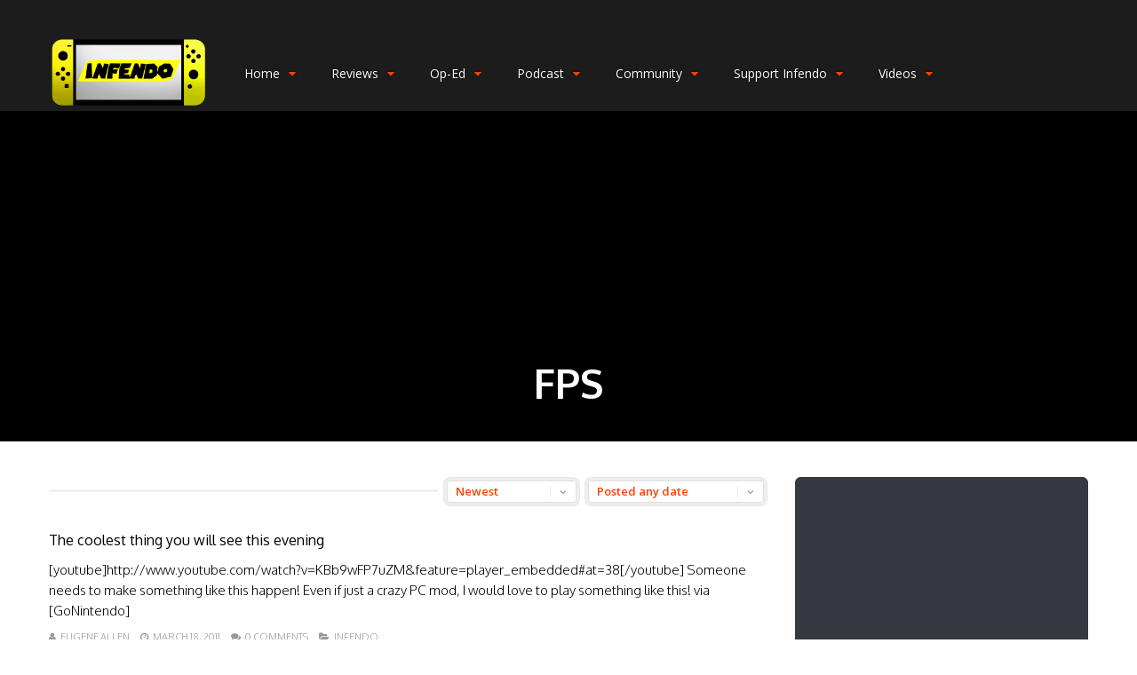

--- FILE ---
content_type: text/html
request_url: https://e.widgetbot.io/channels/347050725156716546/662157487461629955?api=305a9249-b004-42fc-83e4-3d4de49c6074
body_size: 993
content:
<!doctype html><html lang="en"><head><meta charset="utf-8"><meta name="viewport" content="width=device-width,initial-scale=1"><meta name="theme-color" content="#36393f"><meta name="referrer" content="no-referrer"><link rel="manifest" href="/manifest.json"><link rel="shortcut icon" href="/favicon.ico"><script src="https://cdn.ravenjs.com/3.25.1/raven.min.js" crossorigin="anonymous" type="089e97cac98fc6d21565117a-text/javascript"></script><link href="/static/css/main.453ff4da.css" rel="stylesheet"></head><body><style>body{margin:0;background-color:#36393f}main{opacity:0;transform:scale(.9);transition:opacity .5s ease,transform .7s ease}</style><noscript>You need to enable JavaScript to run this app.</noscript><div id="root"></div><script type="089e97cac98fc6d21565117a-text/javascript" src="/static/js/main.49c6f7a5.js"></script><script src="/cdn-cgi/scripts/7d0fa10a/cloudflare-static/rocket-loader.min.js" data-cf-settings="089e97cac98fc6d21565117a-|49" defer></script><script>(function(){function c(){var b=a.contentDocument||a.contentWindow.document;if(b){var d=b.createElement('script');d.innerHTML="window.__CF$cv$params={r:'9c03b54c99aecdd8',t:'MTc2ODc5ODE5NS4wMDAwMDA='};var a=document.createElement('script');a.nonce='';a.src='/cdn-cgi/challenge-platform/scripts/jsd/main.js';document.getElementsByTagName('head')[0].appendChild(a);";b.getElementsByTagName('head')[0].appendChild(d)}}if(document.body){var a=document.createElement('iframe');a.height=1;a.width=1;a.style.position='absolute';a.style.top=0;a.style.left=0;a.style.border='none';a.style.visibility='hidden';document.body.appendChild(a);if('loading'!==document.readyState)c();else if(window.addEventListener)document.addEventListener('DOMContentLoaded',c);else{var e=document.onreadystatechange||function(){};document.onreadystatechange=function(b){e(b);'loading'!==document.readyState&&(document.onreadystatechange=e,c())}}}})();</script><script defer src="https://static.cloudflareinsights.com/beacon.min.js/vcd15cbe7772f49c399c6a5babf22c1241717689176015" integrity="sha512-ZpsOmlRQV6y907TI0dKBHq9Md29nnaEIPlkf84rnaERnq6zvWvPUqr2ft8M1aS28oN72PdrCzSjY4U6VaAw1EQ==" data-cf-beacon='{"rayId":"9c03b54c99aecdd8","version":"2025.9.1","serverTiming":{"name":{"cfExtPri":true,"cfEdge":true,"cfOrigin":true,"cfL4":true,"cfSpeedBrain":true,"cfCacheStatus":true}},"token":"2732dbc191cb4331a117c78eda9867b6","b":1}' crossorigin="anonymous"></script>
</body></html>

--- FILE ---
content_type: application/javascript; charset=UTF-8
request_url: https://infendo.disqus.com/count-data.js?1=14537%20http%3A%2F%2Fwww.infendo.com%2F%3Fp%3D14537&1=15178%20http%3A%2F%2Fwww.infendo.com%2F%3Fp%3D15178&1=21742%20http%3A%2F%2Fwww.infendo.com%2F%3Fp%3D21742&1=30041%20http%3A%2F%2Fwww.infendo.com%2F%3Fp%3D30041&1=6816%20http%3A%2F%2Fwww.infendo.com%2Fwii%2Fcall-of-duty-world-at-war-made-official-for-wii%2F&1=7150%20http%3A%2F%2Fwww.infendo.com%2F%3Fp%3D7150&1=7861%20http%3A%2F%2Fwww.infendo.com%2F%3Fp%3D7861&1=8425%20http%3A%2F%2Fwww.infendo.com%2F%3Fp%3D8425&1=9652%20http%3A%2F%2Fwww.infendo.com%2F%3Fp%3D9652
body_size: 814
content:
var DISQUSWIDGETS;

if (typeof DISQUSWIDGETS != 'undefined') {
    DISQUSWIDGETS.displayCount({"text":{"and":"and","comments":{"zero":"0 Comments","multiple":"{num} Comments","one":"1 Comment"}},"counts":[{"id":"30041 http:\/\/www.infendo.com\/?p=30041","comments":0},{"id":"21742 http:\/\/www.infendo.com\/?p=21742","comments":0},{"id":"7150 http:\/\/www.infendo.com\/?p=7150","comments":0},{"id":"14537 http:\/\/www.infendo.com\/?p=14537","comments":0},{"id":"9652 http:\/\/www.infendo.com\/?p=9652","comments":0},{"id":"15178 http:\/\/www.infendo.com\/?p=15178","comments":0},{"id":"6816 http:\/\/www.infendo.com\/wii\/call-of-duty-world-at-war-made-official-for-wii\/","comments":0},{"id":"7861 http:\/\/www.infendo.com\/?p=7861","comments":0},{"id":"8425 http:\/\/www.infendo.com\/?p=8425","comments":0}]});
}